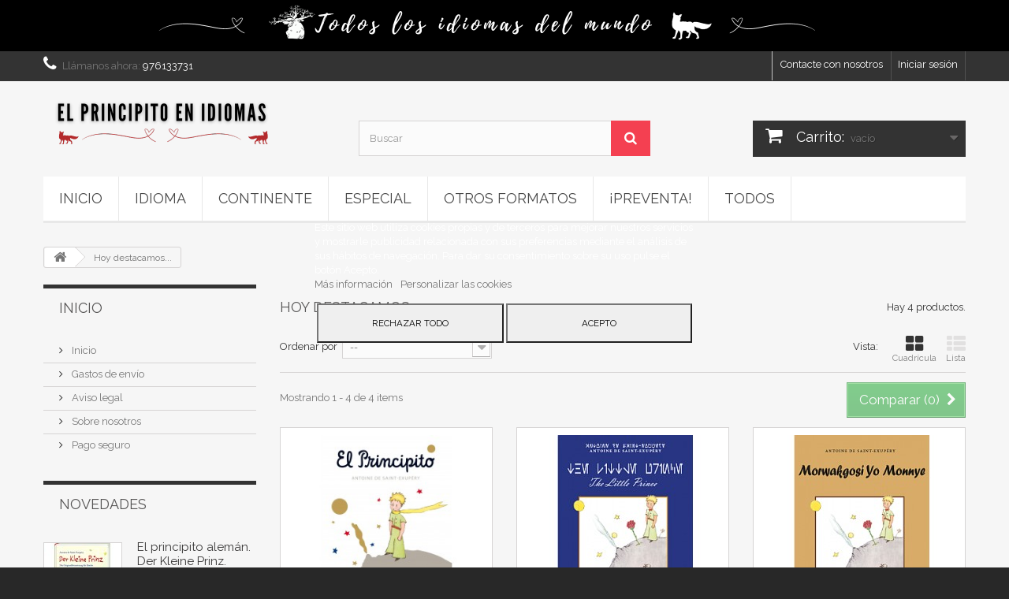

--- FILE ---
content_type: text/html; charset=utf-8
request_url: https://principitoenidiomas.com/144-hoy-destacamos
body_size: 17340
content:
<!DOCTYPE HTML>
<!--[if lt IE 7]> <html class="no-js lt-ie9 lt-ie8 lt-ie7" lang="es-es"><![endif]-->
<!--[if IE 7]><html class="no-js lt-ie9 lt-ie8 ie7" lang="es-es"><![endif]-->
<!--[if IE 8]><html class="no-js lt-ie9 ie8" lang="es-es"><![endif]-->
<!--[if gt IE 8]> <html class="no-js ie9" lang="es-es"><![endif]-->
<html lang="es-es">
	<head>
		<meta charset="utf-8" />
		<title>Hoy destacamos... - El Principito en idiomas</title>
						<meta name="generator" content="PrestaShop" />
		<meta name="robots" content="index,follow" />
		<meta name="viewport" content="width=device-width, minimum-scale=0.25, maximum-scale=1.6, initial-scale=1.0" />
		<meta name="apple-mobile-web-app-capable" content="yes" />
		<link rel="icon" type="image/vnd.microsoft.icon" href="/img/favicon.ico?1757937873" />
		<link rel="shortcut icon" type="image/x-icon" href="/img/favicon.ico?1757937873" />
									<link rel="stylesheet" href="https://principitoenidiomas.com/themes/default-bootstrap/cache/v_144_1c9c91951b5971b6fe3dbd92f95cfa5a_all.css" type="text/css" media="all" />
<!-- AM Design Google Fonts 1.2.8 -->

<link href="https://fonts.googleapis.com/css2?family=Raleway&display=swap" rel="stylesheet">

<style type="text/css">
    *:not([class^='icon-']):not([class*=' icon-']):not([class*='hidden-']):not([class*='-icon']) {
        font-family: 'Raleway' !important;
        font-weight: normal !important;
    }
</style>

<!-- /AM Design Google Fonts -->

		<link rel="stylesheet" href="https://fonts.googleapis.com/css?family=Open+Sans:300,600&amp;subset=latin,latin-ext" type="text/css" media="all" />
		<!--[if IE 8]>
		<script src="https://oss.maxcdn.com/libs/html5shiv/3.7.0/html5shiv.js"></script>
		<script src="https://oss.maxcdn.com/libs/respond.js/1.3.0/respond.min.js"></script>
		<![endif]-->
	</head>
	<body id="category" class="category category-144 category-hoy-destacamos show-left-column hide-right-column lang_es">
					<div id="page">
			<div class="header-container">
				<header id="header">
																<div class="banner">
							<div class="container">
								<div class="row">
									<a href="http://www.principitoenidiomas.com/" title="">
	<img class="img-responsive" src="https://principitoenidiomas.com/modules/blockbanner/img/5359e783b15b0e45fdf77780a6cdb407.png" alt="" title="" width="1170" height="65" />
</a>

								</div>
							</div>
						</div>
																					<div class="nav">
							<div class="container">
								<div class="row">
									<nav><!-- Block user information module NAV  -->
<div class="header_user_info">
			<a class="login" href="https://principitoenidiomas.com/mi-cuenta" rel="nofollow" title="Entrar a tu cuenta de cliente">
			Iniciar sesión
		</a>
	</div>
<!-- /Block usmodule NAV -->
<!-- Block languages module -->
<!-- /Block languages module -->
<div id="contact-link" >
	<a href="https://principitoenidiomas.com/contacta-con-nosotros" title="Contacte con nosotros">Contacte con nosotros</a>
</div>
	<span class="shop-phone">
		<i class="icon-phone"></i>Llámanos ahora: <strong>976133731</strong>
	</span>
</nav>
								</div>
							</div>
						</div>
										<div>
						<div class="container">
							<div class="row">
								<div id="header_logo">
									<a href="https://principitoenidiomas.com/" title="El Principito en idiomas">
										<img class="logo img-responsive" src="https://principitoenidiomas.com/img/oletuslibrosgmailcom-logo-1700997263.jpg" alt="El Principito en idiomas" width="300" height="65"/>
									</a>
								</div>
								<!-- Block search module TOP -->
<div id="search_block_top" class="col-sm-4 clearfix">
	<form id="searchbox" method="get" action="//principitoenidiomas.com/buscar" >
		<input type="hidden" name="controller" value="search" />
		<input type="hidden" name="orderby" value="position" />
		<input type="hidden" name="orderway" value="desc" />
		<input class="search_query form-control" type="text" id="search_query_top" name="search_query" placeholder="Buscar" value="" />
		<button type="submit" name="submit_search" class="btn btn-default button-search">
			<span>Buscar</span>
		</button>
	</form>
</div>
<!-- /Block search module TOP --><!-- MODULE Block cart -->
<div class="col-sm-4 clearfix">
	<div class="shopping_cart">
		<a href="https://principitoenidiomas.com/carrito" title="Ver mi carrito de compra" rel="nofollow">
			<b>Carrito:</b>
			<span class="ajax_cart_quantity unvisible">0</span>
			<span class="ajax_cart_product_txt unvisible">producto</span>
			<span class="ajax_cart_product_txt_s unvisible">Productos</span>
			<span class="ajax_cart_total unvisible">
							</span>
			<span class="ajax_cart_no_product">vacío</span>
					</a>
					<div class="cart_block block exclusive">
				<div class="block_content">
					<!-- block list of products -->
					<div class="cart_block_list">
												<p class="cart_block_no_products">
							Ningún producto
						</p>
																		<div class="cart-prices">
							<div class="cart-prices-line first-line">
								<span class="price cart_block_shipping_cost ajax_cart_shipping_cost unvisible">
																			 To be determined																	</span>
								<span class="unvisible">
									Transporte
								</span>
							</div>
																					<div class="cart-prices-line last-line">
								<span class="price cart_block_total ajax_block_cart_total">0,00 €</span>
								<span>Total</span>
							</div>
													</div>
						<p class="cart-buttons">
							<a id="button_order_cart" class="btn btn-default button button-small" href="https://principitoenidiomas.com/carrito" title="Confirmar" rel="nofollow">
								<span>
									Confirmar<i class="icon-chevron-right right"></i>
								</span>
							</a>
						</p>
					</div>
				</div>
			</div><!-- .cart_block -->
			</div>
</div>

	<div id="layer_cart">
		<div class="clearfix">
			<div class="layer_cart_product col-xs-12 col-md-6">
				<span class="cross" title="Cerrar ventana"></span>
				<span class="title">
					<i class="icon-check"></i>Los productos han sido añadidos correctamente a su cuenta
				</span>
				<div class="product-image-container layer_cart_img">
				</div>
				<div class="layer_cart_product_info">
					<span id="layer_cart_product_title" class="product-name"></span>
					<span id="layer_cart_product_attributes"></span>
					<div>
						<strong class="dark">Cantidad</strong>
						<span id="layer_cart_product_quantity"></span>
					</div>
					<div>
						<strong class="dark">Total</strong>
						<span id="layer_cart_product_price"></span>
					</div>
				</div>
			</div>
			<div class="layer_cart_cart col-xs-12 col-md-6">
				<span class="title">
					<!-- Plural Case [both cases are needed because page may be updated in Javascript] -->
					<span class="ajax_cart_product_txt_s  unvisible">
						Hay <span class="ajax_cart_quantity">0</span> productos en su cesta
					</span>
					<!-- Singular Case [both cases are needed because page may be updated in Javascript] -->
					<span class="ajax_cart_product_txt ">
						Hay 1 producto en su cesta
					</span>
				</span>
				<div class="layer_cart_row">
					<strong class="dark">
						total productos
											</strong>
					<span class="ajax_block_products_total">
											</span>
				</div>

								<div class="layer_cart_row">
					<strong class="dark unvisible">
						Total compra&nbsp;					</strong>
					<span class="ajax_cart_shipping_cost unvisible">
													 To be determined											</span>
				</div>
								<div class="layer_cart_row">
					<strong class="dark">
						Total
											</strong>
					<span class="ajax_block_cart_total">
											</span>
				</div>
				<div class="button-container">
					<span class="continue btn btn-default button exclusive-medium" title="Continuar comprando">
						<span>
							<i class="icon-chevron-left left"></i>Continuar comprando
						</span>
					</span>
					<a class="btn btn-default button button-medium"	href="https://principitoenidiomas.com/carrito" title="Pago" rel="nofollow">
						<span>
							Pago<i class="icon-chevron-right right"></i>
						</span>
					</a>
				</div>
			</div>
		</div>
		<div class="crossseling"></div>
	</div> <!-- #layer_cart -->
	<div class="layer_cart_overlay"></div>

<!-- /MODULE Block cart -->
	<!-- Menu -->
	<div id="block_top_menu" class="sf-contener clearfix col-lg-12">
		<div class="cat-title">Menu</div>
		<ul class="sf-menu clearfix menu-content">
			<li><a href="https://principitoenidiomas.com/" title="Inicio">Inicio</a></li>
<li><a href="https://principitoenidiomas.com/15-idioma" title="Idioma">Idioma</a><ul><li><a href="https://principitoenidiomas.com/115-afriikaans" title="Afriikaans">Afriikaans</a></li><li><a href="https://principitoenidiomas.com/272-afroyungueno" title="Afroyungueño">Afroyungueño</a></li><li><a href="https://principitoenidiomas.com/47-albanes" title="Albanés">Albanés</a></li><li><a href="https://principitoenidiomas.com/268-aljamia" title="Aljamía">Aljamía</a></li><li><a href="https://principitoenidiomas.com/28-aleman" title="Alemán">Alemán</a></li><li><a href="https://principitoenidiomas.com/122-aleman-antiguo" title="Alemán antiguo">Alemán antiguo</a></li><li><a href="https://principitoenidiomas.com/194-aleman-sajon-superior" title="Alemán sajón superior">Alemán sajón superior</a></li><li><a href="https://principitoenidiomas.com/199-alto-sorbio" title="Alto Sorbio">Alto Sorbio</a></li><li><a href="https://principitoenidiomas.com/107-althochdeutsch" title="Althochdeutsch">Althochdeutsch</a></li><li><a href="https://principitoenidiomas.com/166-andalu" title="Andalú">Andalú</a></li><li><a href="https://principitoenidiomas.com/116-anglosajon" title="Anglosajón">Anglosajón</a></li><li><a href="https://principitoenidiomas.com/212-anpenzan" title="Anpenzan">Anpenzan</a></li><li><a href="https://principitoenidiomas.com/114-arabe" title="Árabe">Árabe</a></li><li><a href="https://principitoenidiomas.com/108-arabe-argelino" title="Árabe argelino">Árabe argelino</a></li><li><a href="https://principitoenidiomas.com/193-arabe-iraqui" title="Árabe iraquí">Árabe iraquí</a></li><li><a href="https://principitoenidiomas.com/265-arabe-marroqui" title="Árabe marroquí">Árabe marroquí</a></li><li><a href="https://principitoenidiomas.com/21-aragones" title="Aragonés">Aragonés</a></li><li><a href="https://principitoenidiomas.com/195-arameo" title="Arameo">Arameo</a></li><li><a href="https://principitoenidiomas.com/209-arameo-siriaco" title="Arameo siríaco">Arameo siríaco</a></li><li><a href="https://principitoenidiomas.com/48-armenio" title="Armenio">Armenio</a></li><li><a href="https://principitoenidiomas.com/196-arrumano" title="Arrumano">Arrumano</a></li><li><a href="https://principitoenidiomas.com/160-aurebesh-star-wars" title="Aurebesh (Star Wars)">Aurebesh (Star Wars)</a></li><li><a href="https://principitoenidiomas.com/238-azerbayano" title="Azerbayano">Azerbayano</a></li><li><a href="https://principitoenidiomas.com/237-azeri" title="Azerí">Azerí</a></li><li><a href="https://principitoenidiomas.com/240-bable-asturias" title="Bable (Asturias)">Bable (Asturias)</a></li><li><a href="https://principitoenidiomas.com/60-badisch" title="Badisch">Badisch</a></li><li><a href="https://principitoenidiomas.com/157-bergamasco" title="Bergamasco">Bergamasco</a></li><li><a href="https://principitoenidiomas.com/236-bieloruso" title="Bieloruso">Bieloruso</a></li><li><a href="https://principitoenidiomas.com/217-bengali" title="Bengalí">Bengalí</a></li><li><a href="https://principitoenidiomas.com/276-binario-frances" title="Binario-Francés">Binario-Francés</a></li><li><a href="https://principitoenidiomas.com/245-braille" title="Braïlle">Braïlle</a></li><li><a href="https://principitoenidiomas.com/32-breton" title="Bretón">Bretón</a></li><li><a href="https://principitoenidiomas.com/55-boarisch" title="Boarisch">Boarisch</a></li><li><a href="https://principitoenidiomas.com/94-bolones" title="Boloñés">Boloñés</a></li><li><a href="https://principitoenidiomas.com/126-bourguignon" title="Bourguignon">Bourguignon</a></li><li><a href="https://principitoenidiomas.com/218-brasil" title="Brasil">Brasil</a></li><li><a href="https://principitoenidiomas.com/167-bresciano" title="Bresciano">Bresciano</a></li><li><a href="https://principitoenidiomas.com/219-bribri-costa-rica" title="Bribri (Costa Rica)">Bribri (Costa Rica)</a></li><li><a href="https://principitoenidiomas.com/35-bulgaro-cirilico" title="Búlgaro-cirílico">Búlgaro-cirílico</a></li><li><a href="https://principitoenidiomas.com/270-cabilio-bereber-argelia" title="Cabilio (Bereber, Argelia)">Cabilio (Bereber, Argelia)</a></li><li><a href="https://principitoenidiomas.com/110-caboverdiano" title="Caboverdiano">Caboverdiano</a></li><li><a href="https://principitoenidiomas.com/200-camboyano" title="Camboyano">Camboyano</a></li><li><a href="https://principitoenidiomas.com/263-cantabro" title="Cántabro">Cántabro</a></li><li><a href="https://principitoenidiomas.com/224-carelio" title="Carelio">Carelio</a></li><li><a href="https://principitoenidiomas.com/18-catalan" title="Catalán">Catalán</a></li><li><a href="https://principitoenidiomas.com/95-checo" title="Checo">Checo</a></li><li><a href="https://principitoenidiomas.com/281-cheli" title="Cheli">Cheli</a></li><li><a href="https://principitoenidiomas.com/19-chino" title="Chino">Chino</a></li><li><a href="https://principitoenidiomas.com/254-churro" title="Churro">Churro</a></li><li><a href="https://principitoenidiomas.com/117-ch-ti-picardo" title="Ch Ti/ Picardo">Ch Ti/ Picardo</a></li><li><a href="https://principitoenidiomas.com/227-cingales" title="cingalés">cingalés</a></li><li><a href="https://principitoenidiomas.com/250-colombe-sainte-colombinois-francia" title="Colombe (Sainte-Colombinois) Francia">Colombe (Sainte-Colombinois) Francia</a></li><li><a href="https://principitoenidiomas.com/22-coreano" title="Coreano">Coreano</a></li><li><a href="https://principitoenidiomas.com/105-cornico" title="Córnico">Córnico</a></li><li><a href="https://principitoenidiomas.com/97-criollo-mauritius" title="Criollo Mauritius">Criollo Mauritius</a></li><li><a href="https://principitoenidiomas.com/96-criollo-reuniones" title="Criollo reunionés">Criollo reunionés</a></li><li><a href="https://principitoenidiomas.com/136-criollo-senegales" title="Criollo senegalés">Criollo senegalés</a></li><li><a href="https://principitoenidiomas.com/103-guarani" title="Guaraní">Guaraní</a></li><li><a href="https://principitoenidiomas.com/83-croata" title="Croata">Croata</a></li><li><a href="https://principitoenidiomas.com/142-dalecarliano" title="Dalecarliano">Dalecarliano</a></li><li><a href="https://principitoenidiomas.com/29-danes" title="Danés">Danés</a></li><li><a href="https://principitoenidiomas.com/124-dolnoserbski" title="Dolnoserbski">Dolnoserbski</a></li><li><a href="https://principitoenidiomas.com/171-egipcio-jeroglifico" title="Egipcio jeroglifico">Egipcio jeroglifico</a></li><li><a href="https://principitoenidiomas.com/228-emiratos-arabes" title="Emiratos Árabes">Emiratos Árabes</a></li><li><a href="https://principitoenidiomas.com/197-emiratos-arabe-ingles" title="Emiratos árabe inglés">Emiratos árabe inglés</a></li><li><a href="https://principitoenidiomas.com/133-eslovaco" title="Eslovaco">Eslovaco</a></li><li><a href="https://principitoenidiomas.com/17-espanol" title="Español">Español</a></li><li><a href="https://principitoenidiomas.com/86-especular" title="Especular">Especular</a></li><li><a href="https://principitoenidiomas.com/123-esperanto" title="Esperanto">Esperanto</a></li><li><a href="https://principitoenidiomas.com/255-esloveno" title="Esloveno">Esloveno</a></li><li><a href="https://principitoenidiomas.com/41-estonio" title="Estonio">Estonio</a></li><li><a href="https://principitoenidiomas.com/230-erzya" title="Erzya">Erzya</a></li><li><a href="https://principitoenidiomas.com/243-extremeno" title="Extremeño">Extremeño</a></li><li><a href="https://principitoenidiomas.com/204-euskera" title="Euskera">Euskera</a></li><li><a href="https://principitoenidiomas.com/49-fines" title="Finés">Finés</a></li><li><a href="https://principitoenidiomas.com/191-fraktur" title="Fraktur">Fraktur</a></li><li><a href="https://principitoenidiomas.com/87-frances" title="Francés">Francés</a></li><li><a href="https://principitoenidiomas.com/90-francoprovencal" title="Francoprovençal">Francoprovençal</a></li><li><a href="https://principitoenidiomas.com/135-frankisch" title="Frankisch">Frankisch</a></li><li><a href="https://principitoenidiomas.com/189-fraktur" title="Fraktur">Fraktur</a></li><li><a href="https://principitoenidiomas.com/211-frentano" title="Frentano">Frentano</a></li><li><a href="https://principitoenidiomas.com/129-frisio-de-sylt-isla-de-sylt" title="Frisio de Sylt (Isla de Sylt)">Frisio de Sylt (Isla de Sylt)</a></li><li><a href="https://principitoenidiomas.com/106-frison" title="Frisón">Frisón</a></li><li><a href="https://principitoenidiomas.com/188-frison-oriental" title="Frisón oriental">Frisón oriental</a></li><li><a href="https://principitoenidiomas.com/242-gaceria-cantalejo-segovia" title="Gacería (Cantalejo, Segovia)">Gacería (Cantalejo, Segovia)</a></li><li><a href="https://principitoenidiomas.com/33-gaelico" title="Gaélico">Gaélico</a></li><li><a href="https://principitoenidiomas.com/190-gaelico-escoces" title="Gaélico escocés">Gaélico escocés</a></li><li><a href="https://principitoenidiomas.com/138-gales" title="Galés">Galés</a></li><li><a href="https://principitoenidiomas.com/216-gallego" title="Gallego">Gallego</a></li><li><a href="https://principitoenidiomas.com/25-gallures" title="Gallurés">Gallurés</a></li><li><a href="https://principitoenidiomas.com/50-georgiano" title="Georgiano">Georgiano</a></li><li><a href="https://principitoenidiomas.com/99-genoves" title="Genovés">Genovés</a></li><li><a href="https://principitoenidiomas.com/244-esloveno" title="Esloveno">Esloveno</a></li><li><a href="https://principitoenidiomas.com/262-fakafutuna" title="Fakafutuna">Fakafutuna</a></li><li><a href="https://principitoenidiomas.com/267-friulano-italia" title="Friulano (Italia)">Friulano (Italia)</a></li><li><a href="https://principitoenidiomas.com/207-griego-clasico" title="Griego clásico">Griego clásico</a></li><li><a href="https://principitoenidiomas.com/51-griego-moderno" title="Griego Moderno">Griego Moderno</a></li><li><a href="https://principitoenidiomas.com/259-grunneger-toal" title="Grunneger toal">Grunneger toal</a></li><li><a href="https://principitoenidiomas.com/183-guena" title="Guénâ">Guénâ</a></li><li><a href="https://principitoenidiomas.com/251-haketia-sefardies-melilla-y-ceuta" title="Haketía (sefardíes, Melilla y Ceuta)">Haketía (sefardíes, Melilla y Ceuta)</a></li><li><a href="https://principitoenidiomas.com/119-hawaiano" title="Hawaiano">Hawaiano</a></li><li><a href="https://principitoenidiomas.com/161-hawaii-pidgin" title="Hawai‘i Pidgin">Hawai‘i Pidgin</a></li><li><a href="https://principitoenidiomas.com/63-hebreo" title="Hebreo">Hebreo</a></li><li><a href="https://principitoenidiomas.com/198-hebreo-frances" title="Hebreo Francés">Hebreo Francés</a></li><li><a href="https://principitoenidiomas.com/57-hessisch" title="Hessisch">Hessisch</a></li><li><a href="https://principitoenidiomas.com/177-hindi" title="Hindi">Hindi</a></li><li><a href="https://principitoenidiomas.com/31-holandes" title="Holandés">Holandés</a></li><li><a href="https://principitoenidiomas.com/34-hungaro" title="Húngaro">Húngaro</a></li><li><a href="https://principitoenidiomas.com/131-hunsrik-brasil" title="Hunsrik (Brasil)">Hunsrik (Brasil)</a></li><li><a href="https://principitoenidiomas.com/42-ingles" title="Inglés">Inglés</a></li><li><a href="https://principitoenidiomas.com/100-ingles-antiguo" title="Inglés antiguo">Inglés antiguo</a></li><li><a href="https://principitoenidiomas.com/159-islandes" title="Islandés">Islandés</a></li><li><a href="https://principitoenidiomas.com/64-italiano" title="Italiano">Italiano</a></li><li><a href="https://principitoenidiomas.com/20-japones" title="Japonés">Japonés</a></li><li><a href="https://principitoenidiomas.com/180-kambaata" title="Kambaata">Kambaata</a></li><li><a href="https://principitoenidiomas.com/226-kannada-india" title="Kannada (india)">Kannada (india)</a></li><li><a href="https://principitoenidiomas.com/231-karachay-balkar" title="Karachay Balkar">Karachay Balkar</a></li><li><a href="https://principitoenidiomas.com/54-karntnarisch" title="Karntnarisch">Karntnarisch</a></li><li><a href="https://principitoenidiomas.com/235-kazajo" title="Kazajo">Kazajo</a></li><li><a href="https://principitoenidiomas.com/169-kinyarwanda" title="Kinyarwanda">Kinyarwanda</a></li><li><a href="https://principitoenidiomas.com/253-klingon-star-trek" title="Klingon (Star trek)">Klingon (Star trek)</a></li><li><a href="https://principitoenidiomas.com/257-kleinwalsertaler-mundart" title="Kleinwalsertaler Mundart">Kleinwalsertaler Mundart</a></li><li><a href="https://principitoenidiomas.com/152-koalib-sudan" title="Koalib (Sudan)">Koalib (Sudan)</a></li><li><a href="https://principitoenidiomas.com/229-komi" title="Komi">Komi</a></li><li><a href="https://principitoenidiomas.com/192-kumanie" title="Kumanie">Kumanie</a></li><li><a href="https://principitoenidiomas.com/205-kurdo" title="Kurdo">Kurdo</a></li><li><a href="https://principitoenidiomas.com/174-ladin" title="Ladin">Ladin</a></li><li><a href="https://principitoenidiomas.com/67-ladino-" title="Ladino ">Ladino </a></li><li><a href="https://principitoenidiomas.com/286-lao-laosiano" title="Lao laosiano">Lao laosiano</a></li><li><a href="https://principitoenidiomas.com/182-latgalian" title="Latgalian">Latgalian</a></li><li><a href="https://principitoenidiomas.com/23-latin" title="Latín">Latín</a></li><li><a href="https://principitoenidiomas.com/91-lemosin" title="Lemosín">Lemosín</a></li><li><a href="https://principitoenidiomas.com/278-laosianolao" title="Laosiano/Lao">Laosiano/Lao</a></li><li><a href="https://principitoenidiomas.com/52-leton" title="Letón">Letón</a></li><li><a href="https://principitoenidiomas.com/36-lituano" title="Lituano">Lituano</a></li><li><a href="https://principitoenidiomas.com/56-luxemburgues" title="Luxemburgues">Luxemburgues</a></li><li><a href="https://principitoenidiomas.com/279-macedonio" title="Macedonio">Macedonio</a></li><li><a href="https://principitoenidiomas.com/178-malayalam" title="Malayalam">Malayalam</a></li><li><a href="https://principitoenidiomas.com/225-mallorqui" title="Mallorquí">Mallorquí</a></li><li><a href="https://principitoenidiomas.com/284-manchego" title="Manchego">Manchego</a></li><li><a href="https://principitoenidiomas.com/247-mansi-siberia" title="Mansi (Siberia)">Mansi (Siberia)</a></li><li><a href="https://principitoenidiomas.com/147-mantovano" title="Mantovano">Mantovano</a></li><li><a href="https://principitoenidiomas.com/208-marathi" title="Marathí">Marathí</a></li><li><a href="https://principitoenidiomas.com/93-maya-kaqchikel" title="Maya kaqchikel">Maya kaqchikel</a></li><li><a href="https://principitoenidiomas.com/92-maya-de-yucatan" title="Maya de Yucatán">Maya de Yucatán</a></li><li><a href="https://principitoenidiomas.com/101-milanes" title="Milanés">Milanés</a></li><li><a href="https://principitoenidiomas.com/102-mirandes" title="Mirandés">Mirandés</a></li><li><a href="https://principitoenidiomas.com/150-modenes" title="Modenés">Modenés</a></li><li><a href="https://principitoenidiomas.com/258-moksha" title="Moksha">Moksha</a></li><li><a href="https://principitoenidiomas.com/153-molisano" title="Molisano">Molisano</a></li><li><a href="https://principitoenidiomas.com/163-morse" title="Morse">Morse</a></li><li><a href="https://principitoenidiomas.com/221-mozarabe" title="Mozárabe">Mozárabe</a></li><li><a href="https://principitoenidiomas.com/220-mozarabe" title="Mozárabe">Mozárabe</a></li><li><a href="https://principitoenidiomas.com/256-murciano-murcia" title="Murciano (Murcia)">Murciano (Murcia)</a></li><li><a href="https://principitoenidiomas.com/53-napolitano" title="Napolitano">Napolitano</a></li><li><a href="https://principitoenidiomas.com/125-nepali" title="Nepalí">Nepalí</a></li><li><a href="https://principitoenidiomas.com/70-nicard-" title="Niçard ">Niçard </a></li><li><a href="https://principitoenidiomas.com/260-nynorn" title="Nynorn">Nynorn</a></li><li><a href="https://principitoenidiomas.com/210-normando" title="Normando">Normando</a></li><li><a href="https://principitoenidiomas.com/37-noruego" title="Noruego">Noruego</a></li><li><a href="https://principitoenidiomas.com/143-oberosterreichisch" title="Oberösterreichisch">Oberösterreichisch</a></li><li><a href="https://principitoenidiomas.com/69-occitano" title="Occitano">Occitano</a></li><li><a href="https://principitoenidiomas.com/233-ogimaans-ojibwe" title="Ogimaans Ojibwe">Ogimaans Ojibwe</a></li><li><a href="https://principitoenidiomas.com/187-oostfreeskelatt-platt" title="Oostfreeskelatt Platt">Oostfreeskelatt Platt</a></li><li><a href="https://principitoenidiomas.com/58-palzisch" title="Pälzisch">Pälzisch</a></li><li><a href="https://principitoenidiomas.com/104-parmigiano" title="Parmigiano">Parmigiano</a></li><li><a href="https://principitoenidiomas.com/140-pasthu" title="Pasthu">Pasthu</a></li><li><a href="https://principitoenidiomas.com/261-patois-de-chermignon" title="Patois de Chermignon">Patois de Chermignon</a></li><li><a href="https://principitoenidiomas.com/44-persa-farsi" title="Persa-Farsi">Persa-Farsi</a></li><li><a href="https://principitoenidiomas.com/127-picardo-borain" title="Picardo Borain">Picardo Borain</a></li><li><a href="https://principitoenidiomas.com/59-plattduutsch" title="Plattdüütsch">Plattdüütsch</a></li><li><a href="https://principitoenidiomas.com/38-polaco" title="Polaco">Polaco</a></li><li><a href="https://principitoenidiomas.com/145-provenzal" title="Provenzal">Provenzal</a></li><li><a href="https://principitoenidiomas.com/113-portugues" title="Portugués">Portugués</a></li><li><a href="https://principitoenidiomas.com/241-quechua" title="Quechua">Quechua</a></li><li><a href="https://principitoenidiomas.com/239-rebollal-salamanca" title="Rebollal (Salamanca)">Rebollal (Salamanca)</a></li><li><a href="https://principitoenidiomas.com/273-romanche" title="Romanche">Romanche</a></li><li><a href="https://principitoenidiomas.com/109-romani" title="Romaní">Romaní</a></li><li><a href="https://principitoenidiomas.com/111-rumano" title="Rumano">Rumano</a></li><li><a href="https://principitoenidiomas.com/40-ruso" title="Ruso">Ruso</a></li><li><a href="https://principitoenidiomas.com/168-saami-inari" title="Saami Inari">Saami Inari</a></li><li><a href="https://principitoenidiomas.com/112-saami-norte" title="Saami- Norte">Saami- Norte</a></li><li><a href="https://principitoenidiomas.com/84-saami-skolt" title="Saami-Skolt">Saami-Skolt</a></li><li><a href="https://principitoenidiomas.com/275-saarlaendisch-aleman" title="Saarländisch (alemán)">Saarländisch (alemán)</a></li><li><a href="https://principitoenidiomas.com/149-saboyano" title="Saboyano">Saboyano</a></li><li><a href="https://principitoenidiomas.com/151-salentino" title="Salentino">Salentino</a></li><li><a href="https://principitoenidiomas.com/173-sango" title="Sango">Sango</a></li><li><a href="https://principitoenidiomas.com/164-sanscrito" title="Sánscrito">Sánscrito</a></li><li><a href="https://principitoenidiomas.com/61-schwabisch" title="Schwäbisch">Schwäbisch</a></li><li><a href="https://principitoenidiomas.com/170-scots" title="Scots">Scots</a></li><li><a href="https://principitoenidiomas.com/132-sefardijudeo-espanolladino" title="Sefardí/Judeo Español/Ladino">Sefardí/Judeo Español/Ladino</a></li><li><a href="https://principitoenidiomas.com/80-serbio-cirilico" title="Serbio cirílico">Serbio cirílico</a></li><li><a href="https://principitoenidiomas.com/81-serbio-romanizado" title="Serbio romanizado">Serbio romanizado</a></li><li><a href="https://principitoenidiomas.com/43-tahitiano" title="Tahitiano">Tahitiano</a></li><li><a href="https://principitoenidiomas.com/162-setswaneng" title="Setswaneng">Setswaneng</a></li><li><a href="https://principitoenidiomas.com/154-siciliano" title="Siciliano">Siciliano</a></li><li><a href="https://principitoenidiomas.com/248-siphuthi-bantu" title="siPhuthi (Bantú)">siPhuthi (Bantú)</a></li><li><a href="https://principitoenidiomas.com/139-soninke" title="Soninke">Soninke</a></li><li><a href="https://principitoenidiomas.com/165-spanglish-" title="Spanglish ">Spanglish </a></li><li><a href="https://principitoenidiomas.com/234-suajili" title="Suajili">Suajili</a></li><li><a href="https://principitoenidiomas.com/68-sueco" title="Sueco">Sueco</a></li><li><a href="https://principitoenidiomas.com/246-tagalo" title="Tagalo">Tagalo</a></li><li><a href="https://principitoenidiomas.com/252-tailandes" title="Tailandés">Tailandés</a></li><li><a href="https://principitoenidiomas.com/181-tamil" title="Tamil">Tamil</a></li><li><a href="https://principitoenidiomas.com/277-telegu" title="Telegu">Telegu</a></li><li><a href="https://principitoenidiomas.com/186-tendasque" title="Tendasque">Tendasque</a></li><li><a href="https://principitoenidiomas.com/85-texto-predictivo" title="Texto predictivo">Texto predictivo</a></li><li><a href="https://principitoenidiomas.com/30-tiroles-del-norte" title="Tirolés del Norte">Tirolés del Norte</a></li><li><a href="https://principitoenidiomas.com/26-tiroles-del-sur" title="Tirolés del Sur">Tirolés del Sur</a></li><li><a href="https://principitoenidiomas.com/185-tongano" title="Tongano">Tongano</a></li><li><a href="https://principitoenidiomas.com/66-turco" title="Turco">Turco</a></li><li><a href="https://principitoenidiomas.com/249-shaetlan-escocia" title="Shaetlan (Escocia)">Shaetlan (Escocia)</a></li><li><a href="https://principitoenidiomas.com/222-suizo" title="Suizo">Suizo</a></li><li><a href="https://principitoenidiomas.com/79-ucraniano" title="Ucraniano">Ucraniano</a></li><li><a href="https://principitoenidiomas.com/232-udmurto" title="Udmurto">Udmurto</a></li><li><a href="https://principitoenidiomas.com/39-urdu" title="Urdú">Urdú</a></li><li><a href="https://principitoenidiomas.com/156-uropi" title="Uropi">Uropi</a></li><li><a href="https://principitoenidiomas.com/148-val-di-cornia" title="Val di cornia">Val di cornia</a></li><li><a href="https://principitoenidiomas.com/215-valenciano" title="Valenciano">Valenciano</a></li><li><a href="https://principitoenidiomas.com/223-valon" title="valón">valón</a></li><li><a href="https://principitoenidiomas.com/176-varsheva-idish" title="Varsheva idish">Varsheva idish</a></li><li><a href="https://principitoenidiomas.com/27-veneto" title="Véneto">Véneto</a></li><li><a href="https://principitoenidiomas.com/206-vietnamita" title="Vietnamita">Vietnamita</a></li><li><a href="https://principitoenidiomas.com/283-voro-estonia" title="Voro (Estonia)">Voro (Estonia)</a></li><li><a href="https://principitoenidiomas.com/280-wallasiano" title="Wallasiano">Wallasiano</a></li><li><a href="https://principitoenidiomas.com/89-wallon" title="Wallón">Wallón</a></li><li><a href="https://principitoenidiomas.com/175-welche" title="Welche">Welche</a></li><li><a href="https://principitoenidiomas.com/172-wienerisch" title="Wienerisch">Wienerisch</a></li><li><a href="https://principitoenidiomas.com/179-wolof" title="Wolof">Wolof</a></li><li><a href="https://principitoenidiomas.com/65-yiddish" title="Yiddish">Yiddish</a></li><li><a href="https://principitoenidiomas.com/282-yorkshire" title="Yorkshire">Yorkshire</a></li><li><a href="https://principitoenidiomas.com/137-zazaqui-turquia" title="Zazaqui (Turquía)">Zazaqui (Turquía)</a></li><li><a href="https://principitoenidiomas.com/88-zulu" title="Zulú">Zulú</a></li><li><a href="https://principitoenidiomas.com/287-senabres-" title="Senabrés ">Senabrés </a></li><li><a href="https://principitoenidiomas.com/288-patues-de-la-vall-de-benas" title="Patués de la Vall de Benás">Patués de la Vall de Benás</a></li><li><a href="https://principitoenidiomas.com/289-alistanu-asturleones" title="Alistanu (Asturleonés)">Alistanu (Asturleonés)</a></li></ul></li><li><a href="https://principitoenidiomas.com/71-continente" title="Continente">Continente</a><ul><li><a href="https://principitoenidiomas.com/75-africa" title="África">África</a></li><li><a href="https://principitoenidiomas.com/74-america" title="América">América</a></li><li><a href="https://principitoenidiomas.com/73-asia" title="Asia">Asia</a><ul><li><a href="https://principitoenidiomas.com/271-telegu" title="Telegu">Telegu</a></li><li><a href="https://principitoenidiomas.com/274-laosianolao" title="Laosiano/Lao">Laosiano/Lao</a></li><li><a href="https://principitoenidiomas.com/285-telegu" title="Telegu">Telegu</a></li></ul></li><li><a href="https://principitoenidiomas.com/72-europa" title="Europa">Europa</a><ul><li><a href="https://principitoenidiomas.com/269-macedonio" title="Macedonio">Macedonio</a></li></ul></li><li><a href="https://principitoenidiomas.com/76-oceania" title="Oceanía">Oceanía</a></li></ul></li><li><a href="https://principitoenidiomas.com/201-especial" title="ESPECIAL">ESPECIAL</a></li><li><a href="https://principitoenidiomas.com/12-otros-formatos" title="Otros formatos">Otros formatos</a><ul><li><a href="https://principitoenidiomas.com/13-audiolibro" title="Audiolibro">Audiolibro</a></li><li><a href="https://principitoenidiomas.com/14-adaptaciones" title="Adaptaciones">Adaptaciones</a></li><li><a href="https://principitoenidiomas.com/16-ediciones-bilingues" title="Ediciones bilingües">Ediciones bilingües</a></li><li><a href="https://principitoenidiomas.com/24-otros" title="Otros">Otros</a></li><li><a href="https://principitoenidiomas.com/130-comic" title="Cómic">Cómic</a></li></ul></li><li><a href="https://principitoenidiomas.com/155-preventa" title="¡PREVENTA!">¡PREVENTA!</a></li><li><a href="https://principitoenidiomas.com/78-todos" title="Todos">Todos</a></li>
					</ul>
	</div>
	<!--/ Menu -->

							</div>
						</div>
					</div>
				</header>
			</div>
			<div class="columns-container">
				<div id="columns" class="container">
											
<!-- Breadcrumb -->
<div class="breadcrumb clearfix">
	<a class="home" href="https://principitoenidiomas.com/" title="Volver a Inicio"><i class="icon-home"></i></a>
			<span class="navigation-pipe">&gt;</span>
					Hoy destacamos...
			</div>
<!-- /Breadcrumb -->

										<div id="slider_row" class="row">
																	</div>
					<div class="row">
												<div id="left_column" class="column col-xs-12 col-sm-3">	<!-- Block CMS module -->
			<section id="informations_block_left_4" class="block informations_block_left">
			<p class="title_block">
				<a href="https://principitoenidiomas.com/content/category/1-home">
					Inicio				</a>
			</p>
			<div class="block_content list-block">
				<ul>
																		<li class="bullet">
								<a href="https://principitoenidiomas.com/content/category/1-home" title="Inicio">
									Inicio
								</a>
							</li>
																													<li>
								<a href="https://principitoenidiomas.com/content/1-Entrega" title="Gastos de envío">
									Gastos de envío
								</a>
							</li>
																								<li>
								<a href="https://principitoenidiomas.com/content/2-aviso-legal" title="Aviso legal">
									Aviso legal
								</a>
							</li>
																								<li>
								<a href="https://principitoenidiomas.com/content/4-sobre" title="Sobre nosotros">
									Sobre nosotros
								</a>
							</li>
																								<li>
								<a href="https://principitoenidiomas.com/content/5-pago-seguro" title="Pago seguro">
									Pago seguro
								</a>
							</li>
																				</ul>
			</div>
		</section>
		<!-- /Block CMS module -->
<!-- MODULE Block new products -->
<div id="new-products_block_right" class="block products_block">
	<h4 class="title_block">
    	<a href="https://principitoenidiomas.com/nuevos-productos" title="Novedades">Novedades</a>
    </h4>
    <div class="block_content products-block">
                    <ul class="products">
                                    <li class="clearfix">
                        <a class="products-block-image" href="https://principitoenidiomas.com/home/797-el-principito-aleman-der-kleine-prinz-rauch-9783792001561.html" title="El principito alemán. Der Kleine Prinz. Rauch"><img class="replace-2x img-responsive" src="https://principitoenidiomas.com/1075-small_default/el-principito-aleman-der-kleine-prinz-rauch.jpg" alt="El principito alemán. Der Kleine Prinz. Rauch" /></a>
                        <div class="product-content">
                        	<h5>
                            	<a class="product-name" href="https://principitoenidiomas.com/home/797-el-principito-aleman-der-kleine-prinz-rauch-9783792001561.html" title="El principito alemán. Der Kleine Prinz. Rauch">El principito alemán. Der Kleine Prinz. Rauch</a>
                            </h5>
                        	<p class="product-description"> Antoine de Saint-Exupéry (Autor)
Grete Leitgeb (Traductor)
Josef...</p>
                                                        	                                    <div class="price-box">
                                        <span class="price">
                                        	15,60 €                                        </span>
                                        
                                    </div>
                                                                                    </div>
                    </li>
                                    <li class="clearfix">
                        <a class="products-block-image" href="https://principitoenidiomas.com/home/796-el-principito-aleman-der-kleine-prinz-anaconda-9783730602287.html" title="El principito alemán. Der Kleine Prinz. Anaconda"><img class="replace-2x img-responsive" src="https://principitoenidiomas.com/1073-small_default/el-principito-aleman-der-kleine-prinz-anaconda.jpg" alt="El principito alemán. Der Kleine Prinz. Anaconda" /></a>
                        <div class="product-content">
                        	<h5>
                            	<a class="product-name" href="https://principitoenidiomas.com/home/796-el-principito-aleman-der-kleine-prinz-anaconda-9783730602287.html" title="El principito alemán. Der Kleine Prinz. Anaconda">El principito alemán. Der Kleine Prinz. Anaconda</a>
                            </h5>
                        	<p class="product-description">Antoine de Saint-Exupéry (Autor)
Marion Herbert (Traductor)
Editorial ‏...</p>
                                                        	                                    <div class="price-box">
                                        <span class="price">
                                        	10,00 €                                        </span>
                                        
                                    </div>
                                                                                    </div>
                    </li>
                                    <li class="clearfix">
                        <a class="products-block-image" href="https://principitoenidiomas.com/home/795-el-principito-descubro-y-juego-susaeta-9788411960274.html" title="El principito descubro y juego. Susaeta"><img class="replace-2x img-responsive" src="https://principitoenidiomas.com/1071-small_default/el-principito-descubro-y-juego-susaeta.jpg" alt="El principito descubro y juego. Susaeta" /></a>
                        <div class="product-content">
                        	<h5>
                            	<a class="product-name" href="https://principitoenidiomas.com/home/795-el-principito-descubro-y-juego-susaeta-9788411960274.html" title="El principito descubro y juego. Susaeta">El principito descubro y juego. Susaeta</a>
                            </h5>
                        	<p class="product-description">En esta caja encontrarás un libro en el que descubrirás una de las...</p>
                                                        	                                    <div class="price-box">
                                        <span class="price">
                                        	14,95 €                                        </span>
                                        
                                    </div>
                                                                                    </div>
                    </li>
                                    <li class="clearfix">
                        <a class="products-block-image" href="https://principitoenidiomas.com/home/794-el-principito-alistanu-el-principe-piquirrin-azul-desde-tuma.html" title="El principito alistanu. El príncipe piquirrín (azul). Desde tuma"><img class="replace-2x img-responsive" src="https://principitoenidiomas.com/1068-small_default/el-principito-alistanu-el-principe-piquirrin-azul-desde-tuma.jpg" alt="El principito alistanu. El príncipe piquirrín (azul). Desde tuma" /></a>
                        <div class="product-content">
                        	<h5>
                            	<a class="product-name" href="https://principitoenidiomas.com/home/794-el-principito-alistanu-el-principe-piquirrin-azul-desde-tuma.html" title="El principito alistanu. El príncipe piquirrín (azul). Desde tuma">El principito alistanu. El príncipe piquirrín (azul). Desde tuma</a>
                            </h5>
                        	<p class="product-description">Edición en alistanu. Traducida por los divulgadores del habla alistana...</p>
                                                        	                                    <div class="price-box">
                                        <span class="price">
                                        	17,95 €                                        </span>
                                        
                                    </div>
                                                                                    </div>
                    </li>
                            </ul>
            <div>
                <a href="https://principitoenidiomas.com/nuevos-productos" title="Todas los nuevos productos" class="btn btn-default button button-small"><span>Todas los nuevos productos<i class="icon-chevron-right right"></i></span></a>
            </div>
            </div>
</div>
<!-- /MODULE Block new products --><!-- MODULE Block specials -->
<div id="special_block_right" class="block">
	<p class="title_block">
        <a href="https://principitoenidiomas.com/promocion" title="Promociones especiales">
            Promociones especiales
        </a>
    </p>
	<div class="block_content products-block">
    		<div>No special products at this time.</div>
    	</div>
</div>
<!-- /MODULE Block specials -->
<!-- Block tags module -->
<div id="tags_block_left" class="block tags_block">
	<p class="title_block">
		Etiquetas
	</p>
	<div class="block_content">
									<a 
				class="tag_level3 first_item"
				href="https://principitoenidiomas.com/buscar?tag=infantil" 
				title="Más sobre infantil" 
				>
					infantil
				</a>
							<a 
				class="tag_level2 item"
				href="https://principitoenidiomas.com/buscar?tag=" 
				title="Más sobre " 
				>
					
				</a>
							<a 
				class="tag_level2 item"
				href="https://principitoenidiomas.com/buscar?tag=Saint-Exup%C3%A9ry" 
				title="Más sobre Saint-Exupéry" 
				>
					Saint-Exupéry
				</a>
							<a 
				class="tag_level1 item"
				href="https://principitoenidiomas.com/buscar?tag=Asturias" 
				title="Más sobre Asturias" 
				>
					Asturias
				</a>
							<a 
				class="tag_level1 item"
				href="https://principitoenidiomas.com/buscar?tag=Antoine+de+Saint-Exup%C3%A9ry" 
				title="Más sobre Antoine de Saint-Exupéry" 
				>
					Antoine de Saint-Exupéry
				</a>
							<a 
				class="tag_level1 item"
				href="https://principitoenidiomas.com/buscar?tag=kazajist%C3%A1n" 
				title="Más sobre kazajistán" 
				>
					kazajistán
				</a>
							<a 
				class="tag_level1 item"
				href="https://principitoenidiomas.com/buscar?tag=suajili" 
				title="Más sobre suajili" 
				>
					suajili
				</a>
							<a 
				class="tag_level1 item"
				href="https://principitoenidiomas.com/buscar?tag=catal%C3%A1n" 
				title="Más sobre catalán" 
				>
					catalán
				</a>
							<a 
				class="tag_level1 item"
				href="https://principitoenidiomas.com/buscar?tag=Medel" 
				title="Más sobre Medel" 
				>
					Medel
				</a>
							<a 
				class="tag_level1 last_item"
				href="https://principitoenidiomas.com/buscar?tag=canciani" 
				title="Más sobre canciani" 
				>
					canciani
				</a>
						</div>
</div>
<!-- /Block tags module -->
</div>
																		<div id="center_column" class="center_column col-xs-12 col-sm-9">
	

	    			<h1 class="page-heading product-listing"><span class="cat-name">Hoy destacamos...&nbsp;</span><span class="heading-counter">Hay 4 productos.</span>
</h1>
							<div class="content_sortPagiBar clearfix">
            	<div class="sortPagiBar clearfix">
            		<ul class="display hidden-xs">
	<li class="display-title">Vista:</li>
    <li id="grid"><a rel="nofollow" href="#" title="Cuadr&iacute;cula"><i class="icon-th-large"></i>Cuadr&iacute;cula</a></li>
    <li id="list"><a rel="nofollow" href="#" title="Lista"><i class="icon-th-list"></i>Lista</a></li>
</ul>

<form id="productsSortForm" action="https://principitoenidiomas.com/144-hoy-destacamos" class="productsSortForm">
	<div class="select selector1">
		<label for="selectProductSort">Ordenar por</label>
		<select id="selectProductSort" class="selectProductSort form-control">
			<option value="position:asc" selected="selected">--</option>
							<option value="price:asc">Precio: m&aacute;s baratos primero</option>
				<option value="price:desc">Precio: m&aacute;s caros primero</option>
						<option value="name:asc">Nombre: de A a Z</option>
			<option value="name:desc">Nombre: de Z a A</option>
							<option value="quantity:desc">En inventario primero</option>
						<option value="reference:asc">Referencia: m&aacute;s bajo primero</option>
			<option value="reference:desc">Referencia: m&aacute;s alto primero</option>
		</select>
	</div>
</form>
<!-- /Sort products -->
			
	
                								<!-- nbr product/page -->
		<!-- /nbr product/page -->

				</div>
                <div class="top-pagination-content clearfix">
                		<form method="post" action="https://principitoenidiomas.com/products-comparison" class="compare-form">
		<button type="submit" class="btn btn-default button button-medium bt_compare bt_compare" disabled="disabled">
			<span>Comparar (<strong class="total-compare-val">0</strong>)<i class="icon-chevron-right right"></i></span>
		</button>
		<input type="hidden" name="compare_product_count" class="compare_product_count" value="0" />
		<input type="hidden" name="compare_product_list" class="compare_product_list" value="" />
	</form>
			
		
		
		
	
					
	
												<!-- Pagination -->
	<div id="pagination" class="pagination clearfix">
	    			</div>
    <div class="product-count">
    	        	                        	                        	Mostrando 1 - 4 de 4 items
		    </div>
	<!-- /Pagination -->

                </div>
			</div>
				
									
		
	
	<!-- Products list -->
	<ul class="product_list grid row">
			
		
		
								<li class="ajax_block_product col-xs-12 col-sm-6 col-md-4 first-in-line first-item-of-tablet-line first-item-of-mobile-line">
			<div class="product-container" itemscope itemtype="https://schema.org/Product">
				<div class="left-block">
					<div class="product-image-container">
						<a class="product_img_link" href="https://principitoenidiomas.com/otros-formatos/10-el-principito-pop-up-9788498386707.html" title="El Principito Pop UP" itemprop="url">
							<img class="replace-2x img-responsive" src="https://principitoenidiomas.com/26-home_default/el-principito-pop-up.jpg" alt="El Principito Pop UP" title="El Principito Pop UP"  width="250" height="250" itemprop="image" />
						</a>
													<div class="quick-view-wrapper-mobile">
							<a class="quick-view-mobile" href="https://principitoenidiomas.com/otros-formatos/10-el-principito-pop-up-9788498386707.html" rel="https://principitoenidiomas.com/otros-formatos/10-el-principito-pop-up-9788498386707.html">
								<i class="icon-eye-open"></i>
							</a>
						</div>
						<a class="quick-view" href="https://principitoenidiomas.com/otros-formatos/10-el-principito-pop-up-9788498386707.html" rel="https://principitoenidiomas.com/otros-formatos/10-el-principito-pop-up-9788498386707.html">
							<span>Vista r&aacute;pida</span>
						</a>
																			<div class="content_price" itemprop="offers" itemscope itemtype="https://schema.org/Offer">
																	<span itemprop="price" class="price product-price">
                                        
										32,95 €									</span>
									<meta itemprop="priceCurrency" content="EUR" />
																												<span class="unvisible">
																								<link itemprop="availability" href="https://schema.org/InStock" />En stock																					</span>
																		
									
															</div>
																							</div>
										
				</div>
				<div class="right-block">
					<h5 itemprop="name">
												<a class="product-name" href="https://principitoenidiomas.com/otros-formatos/10-el-principito-pop-up-9788498386707.html" title="El Principito Pop UP" itemprop="url" >
							El Principito Pop UP
						</a>
					</h5>
					
					<p class="product-desc" itemprop="description">
						Páginas 64
edadA partir de 7 años
Tipo de encuadernaciónTapa dura
Fecha de publicación08-10-2015
AutorAntoine De Saint-Exupery
EditorialSALAMANDRA INFANTIL Y JUVENIL
Dimensiones185mm x 260mm
					</p>
										<div class="content_price">
						                            
							<span class="price product-price">
								32,95 €							</span>
														
							
                            
											</div>
										<div class="button-container">
																													<a class="button ajax_add_to_cart_button btn btn-default" href="https://principitoenidiomas.com/carro-de-la-compra?add=1&amp;id_product=10&amp;token=9de9a2bbe9b3cbd5465c15639927369b" rel="nofollow" title="A&ntilde;adir al carrito" data-id-product-attribute="0" data-id-product="10" data-minimal_quantity="1">
									<span>A&ntilde;adir al carrito</span>
								</a>
																			<a class="button lnk_view btn btn-default" href="https://principitoenidiomas.com/otros-formatos/10-el-principito-pop-up-9788498386707.html" title="Ver">
							<span>M&aacute;s</span>
						</a>
					</div>
											<div class="color-list-container"></div>
										<div class="product-flags">
																														</div>
																		<span class="availability">
																	<span class=" label-success">
										En stock									</span>
															</span>
															</div>
					 				<div class="functional-buttons clearfix">
						
<div class="wishlist">
	<a class="addToWishlist wishlistProd_10" href="#" rel="10" onclick="WishlistCart('wishlist_block_list', 'add', '10', false, 1); return false;">
		Añadir a la lista de deseos
	</a>
</div>

													<div class="compare">
								<a class="add_to_compare" href="https://principitoenidiomas.com/otros-formatos/10-el-principito-pop-up-9788498386707.html" data-id-product="10">Agregar para comparar</a>
							</div>
											</div>
							</div><!-- .product-container> -->
		</li>
			
		
		
								<li class="ajax_block_product col-xs-12 col-sm-6 col-md-4 last-item-of-tablet-line">
			<div class="product-container" itemscope itemtype="https://schema.org/Product">
				<div class="left-block">
					<div class="product-image-container">
						<a class="product_img_link" href="https://principitoenidiomas.com/home/217-el-principito-aurebesh-alfabeto-de-star-wars-tintenfass-9783946190417.html" title="El Principito  Aurebesh , alfabeto de Star Wars. Tintenfass" itemprop="url">
							<img class="replace-2x img-responsive" src="https://principitoenidiomas.com/254-home_default/el-principito-aurebesh-alfabeto-de-star-wars-tintenfass.jpg" alt="El Principito en Aurebesh , alfabeto de Star Wars" title="El Principito en Aurebesh , alfabeto de Star Wars"  width="250" height="250" itemprop="image" />
						</a>
													<div class="quick-view-wrapper-mobile">
							<a class="quick-view-mobile" href="https://principitoenidiomas.com/home/217-el-principito-aurebesh-alfabeto-de-star-wars-tintenfass-9783946190417.html" rel="https://principitoenidiomas.com/home/217-el-principito-aurebesh-alfabeto-de-star-wars-tintenfass-9783946190417.html">
								<i class="icon-eye-open"></i>
							</a>
						</div>
						<a class="quick-view" href="https://principitoenidiomas.com/home/217-el-principito-aurebesh-alfabeto-de-star-wars-tintenfass-9783946190417.html" rel="https://principitoenidiomas.com/home/217-el-principito-aurebesh-alfabeto-de-star-wars-tintenfass-9783946190417.html">
							<span>Vista r&aacute;pida</span>
						</a>
																			<div class="content_price" itemprop="offers" itemscope itemtype="https://schema.org/Offer">
																	<span itemprop="price" class="price product-price">
                                        
										33,00 €									</span>
									<meta itemprop="priceCurrency" content="EUR" />
																												<span class="unvisible">
																								<link itemprop="availability" href="https://schema.org/InStock" />En stock																					</span>
																		
									
															</div>
																							</div>
										
				</div>
				<div class="right-block">
					<h5 itemprop="name">
												<a class="product-name" href="https://principitoenidiomas.com/home/217-el-principito-aurebesh-alfabeto-de-star-wars-tintenfass-9783946190417.html" title="El Principito  Aurebesh , alfabeto de Star Wars. Tintenfass" itemprop="url" >
							El Principito  Aurebesh , alfabeto de Star...
						</a>
					</h5>
					
					<p class="product-desc" itemprop="description">
						Translated into American English by Nadine Sauer
Aurebesh Edition
por Saint-Exupéry, Antoine de
EDITORIAL Tintenfass
EAN 9783946190417
ESTADO Normal
IDIOMA Aurebesch (Star Wars)
Nº PÁGINAS 95
					</p>
										<div class="content_price">
						                            
							<span class="price product-price">
								33,00 €							</span>
														
							
                            
											</div>
										<div class="button-container">
																													<a class="button ajax_add_to_cart_button btn btn-default" href="https://principitoenidiomas.com/carro-de-la-compra?add=1&amp;id_product=217&amp;token=9de9a2bbe9b3cbd5465c15639927369b" rel="nofollow" title="A&ntilde;adir al carrito" data-id-product-attribute="0" data-id-product="217" data-minimal_quantity="1">
									<span>A&ntilde;adir al carrito</span>
								</a>
																			<a class="button lnk_view btn btn-default" href="https://principitoenidiomas.com/home/217-el-principito-aurebesh-alfabeto-de-star-wars-tintenfass-9783946190417.html" title="Ver">
							<span>M&aacute;s</span>
						</a>
					</div>
											<div class="color-list-container"></div>
										<div class="product-flags">
																														</div>
																		<span class="availability">
																	<span class=" label-success">
										En stock									</span>
															</span>
															</div>
					 				<div class="functional-buttons clearfix">
						
<div class="wishlist">
	<a class="addToWishlist wishlistProd_217" href="#" rel="217" onclick="WishlistCart('wishlist_block_list', 'add', '217', false, 1); return false;">
		Añadir a la lista de deseos
	</a>
</div>

													<div class="compare">
								<a class="add_to_compare" href="https://principitoenidiomas.com/home/217-el-principito-aurebesh-alfabeto-de-star-wars-tintenfass-9783946190417.html" data-id-product="217">Agregar para comparar</a>
							</div>
											</div>
							</div><!-- .product-container> -->
		</li>
			
		
		
								<li class="ajax_block_product col-xs-12 col-sm-6 col-md-4 last-in-line first-item-of-tablet-line last-item-of-mobile-line">
			<div class="product-container" itemscope itemtype="https://schema.org/Product">
				<div class="left-block">
					<div class="product-image-container">
						<a class="product_img_link" href="https://principitoenidiomas.com/home/218-el-principito-sestwana-morwakgosi-yo-monnye-tintenfass-9783946190424.html" title="El Principito SestWana. Morwakgosi Yo Monnye. tintenfass" itemprop="url">
							<img class="replace-2x img-responsive" src="https://principitoenidiomas.com/255-home_default/el-principito-sestwana-morwakgosi-yo-monnye-tintenfass.jpg" alt="Morwakgosi Yo Monnye (El Principito en SestWana)" title="Morwakgosi Yo Monnye (El Principito en SestWana)"  width="250" height="250" itemprop="image" />
						</a>
													<div class="quick-view-wrapper-mobile">
							<a class="quick-view-mobile" href="https://principitoenidiomas.com/home/218-el-principito-sestwana-morwakgosi-yo-monnye-tintenfass-9783946190424.html" rel="https://principitoenidiomas.com/home/218-el-principito-sestwana-morwakgosi-yo-monnye-tintenfass-9783946190424.html">
								<i class="icon-eye-open"></i>
							</a>
						</div>
						<a class="quick-view" href="https://principitoenidiomas.com/home/218-el-principito-sestwana-morwakgosi-yo-monnye-tintenfass-9783946190424.html" rel="https://principitoenidiomas.com/home/218-el-principito-sestwana-morwakgosi-yo-monnye-tintenfass-9783946190424.html">
							<span>Vista r&aacute;pida</span>
						</a>
																			<div class="content_price" itemprop="offers" itemscope itemtype="https://schema.org/Offer">
																	<span itemprop="price" class="price product-price">
                                        
										33,00 €									</span>
									<meta itemprop="priceCurrency" content="EUR" />
																												<span class="unvisible">
																								<link itemprop="availability" href="https://schema.org/InStock" />En stock																					</span>
																		
									
															</div>
																							</div>
										
				</div>
				<div class="right-block">
					<h5 itemprop="name">
												<a class="product-name" href="https://principitoenidiomas.com/home/218-el-principito-sestwana-morwakgosi-yo-monnye-tintenfass-9783946190424.html" title="El Principito SestWana. Morwakgosi Yo Monnye. tintenfass" itemprop="url" >
							El Principito SestWana. Morwakgosi Yo...
						</a>
					</h5>
					
					<p class="product-desc" itemprop="description">
						El setsuana, tswana, setswana o sitswana es una lengua bantú hablada principalmente por los tswana, llamados en setsuana batswana (plural), o motswana (singular).
por Saint-Exupéry, Antoine de
EDITORIAL Tintenfass
EAN 9783946190424
ESTADO Normal
IDIOMA Setsuana
Nº PÁGINAS 95
					</p>
										<div class="content_price">
						                            
							<span class="price product-price">
								33,00 €							</span>
														
							
                            
											</div>
										<div class="button-container">
																													<a class="button ajax_add_to_cart_button btn btn-default" href="https://principitoenidiomas.com/carro-de-la-compra?add=1&amp;id_product=218&amp;token=9de9a2bbe9b3cbd5465c15639927369b" rel="nofollow" title="A&ntilde;adir al carrito" data-id-product-attribute="0" data-id-product="218" data-minimal_quantity="1">
									<span>A&ntilde;adir al carrito</span>
								</a>
																			<a class="button lnk_view btn btn-default" href="https://principitoenidiomas.com/home/218-el-principito-sestwana-morwakgosi-yo-monnye-tintenfass-9783946190424.html" title="Ver">
							<span>M&aacute;s</span>
						</a>
					</div>
											<div class="color-list-container"></div>
										<div class="product-flags">
																														</div>
																		<span class="availability">
																	<span class=" label-success">
										En stock									</span>
															</span>
															</div>
					 				<div class="functional-buttons clearfix">
						
<div class="wishlist">
	<a class="addToWishlist wishlistProd_218" href="#" rel="218" onclick="WishlistCart('wishlist_block_list', 'add', '218', false, 1); return false;">
		Añadir a la lista de deseos
	</a>
</div>

													<div class="compare">
								<a class="add_to_compare" href="https://principitoenidiomas.com/home/218-el-principito-sestwana-morwakgosi-yo-monnye-tintenfass-9783946190424.html" data-id-product="218">Agregar para comparar</a>
							</div>
											</div>
							</div><!-- .product-container> -->
		</li>
			
		
		
								<li class="ajax_block_product col-xs-12 col-sm-6 col-md-4 first-in-line last-line last-item-of-tablet-line first-item-of-mobile-line last-mobile-line">
			<div class="product-container" itemscope itemtype="https://schema.org/Product">
				<div class="left-block">
					<div class="product-image-container">
						<a class="product_img_link" href="https://principitoenidiomas.com/home/219-da-small-pitot-prince-el-principito-en-pidgin-hawaiano-9783946190400.html" title="El Principito en Pidgin Hawaiano. Da Small Pitot Prince" itemprop="url">
							<img class="replace-2x img-responsive" src="https://principitoenidiomas.com/256-home_default/da-small-pitot-prince-el-principito-en-pidgin-hawaiano.jpg" alt="Da Small Pitot Prince (El Principito en Hawai‘i Pidgin) Preventa" title="Da Small Pitot Prince (El Principito en Hawai‘i Pidgin) Preventa"  width="250" height="250" itemprop="image" />
						</a>
													<div class="quick-view-wrapper-mobile">
							<a class="quick-view-mobile" href="https://principitoenidiomas.com/home/219-da-small-pitot-prince-el-principito-en-pidgin-hawaiano-9783946190400.html" rel="https://principitoenidiomas.com/home/219-da-small-pitot-prince-el-principito-en-pidgin-hawaiano-9783946190400.html">
								<i class="icon-eye-open"></i>
							</a>
						</div>
						<a class="quick-view" href="https://principitoenidiomas.com/home/219-da-small-pitot-prince-el-principito-en-pidgin-hawaiano-9783946190400.html" rel="https://principitoenidiomas.com/home/219-da-small-pitot-prince-el-principito-en-pidgin-hawaiano-9783946190400.html">
							<span>Vista r&aacute;pida</span>
						</a>
																			<div class="content_price" itemprop="offers" itemscope itemtype="https://schema.org/Offer">
																	<span itemprop="price" class="price product-price">
                                        
										33,00 €									</span>
									<meta itemprop="priceCurrency" content="EUR" />
																												<span class="unvisible">
																								<link itemprop="availability" href="https://schema.org/InStock" />En stock																					</span>
																		
									
															</div>
																							</div>
										
				</div>
				<div class="right-block">
					<h5 itemprop="name">
												<a class="product-name" href="https://principitoenidiomas.com/home/219-da-small-pitot-prince-el-principito-en-pidgin-hawaiano-9783946190400.html" title="El Principito en Pidgin Hawaiano. Da Small Pitot Prince" itemprop="url" >
							El Principito en Pidgin Hawaiano. Da Small...
						</a>
					</h5>
					
					<p class="product-desc" itemprop="description">
						Da small PItot Prince
por Saint-Exupéry, Antoine de
EDITORIAL Tintenfass
EAN 9783946190400
ESTADO Normal
IDIOMA Hawai?i Pidgin (Islas Hawai)
Nº PÁGINAS 95
					</p>
										<div class="content_price">
						                            
							<span class="price product-price">
								33,00 €							</span>
														
							
                            
											</div>
										<div class="button-container">
																													<a class="button ajax_add_to_cart_button btn btn-default" href="https://principitoenidiomas.com/carro-de-la-compra?add=1&amp;id_product=219&amp;token=9de9a2bbe9b3cbd5465c15639927369b" rel="nofollow" title="A&ntilde;adir al carrito" data-id-product-attribute="0" data-id-product="219" data-minimal_quantity="1">
									<span>A&ntilde;adir al carrito</span>
								</a>
																			<a class="button lnk_view btn btn-default" href="https://principitoenidiomas.com/home/219-da-small-pitot-prince-el-principito-en-pidgin-hawaiano-9783946190400.html" title="Ver">
							<span>M&aacute;s</span>
						</a>
					</div>
											<div class="color-list-container"></div>
										<div class="product-flags">
																														</div>
																		<span class="availability">
																	<span class=" label-success">
										En stock									</span>
															</span>
															</div>
					 				<div class="functional-buttons clearfix">
						
<div class="wishlist">
	<a class="addToWishlist wishlistProd_219" href="#" rel="219" onclick="WishlistCart('wishlist_block_list', 'add', '219', false, 1); return false;">
		Añadir a la lista de deseos
	</a>
</div>

													<div class="compare">
								<a class="add_to_compare" href="https://principitoenidiomas.com/home/219-da-small-pitot-prince-el-principito-en-pidgin-hawaiano-9783946190400.html" data-id-product="219">Agregar para comparar</a>
							</div>
											</div>
							</div><!-- .product-container> -->
		</li>
		</ul>





			<div class="content_sortPagiBar">
				<div class="bottom-pagination-content clearfix">
						<form method="post" action="https://principitoenidiomas.com/products-comparison" class="compare-form">
		<button type="submit" class="btn btn-default button button-medium bt_compare bt_compare_bottom" disabled="disabled">
			<span>Comparar (<strong class="total-compare-val">0</strong>)<i class="icon-chevron-right right"></i></span>
		</button>
		<input type="hidden" name="compare_product_count" class="compare_product_count" value="0" />
		<input type="hidden" name="compare_product_list" class="compare_product_list" value="" />
	</form>
	
                    
	
												<!-- Pagination -->
	<div id="pagination_bottom" class="pagination clearfix">
	    			</div>
    <div class="product-count">
    	        	                        	                        	Mostrando 1 - 4 de 4 items
		    </div>
	<!-- /Pagination -->

				</div>
			</div>
								</div><!-- #center_column -->
										</div><!-- .row -->
				</div><!-- #columns -->
			</div><!-- .columns-container -->
							<!-- Footer -->
				<div class="footer-container">
					<footer id="footer"  class="container">
						<div class="row">            <div class="row" 
                    >
            
                                                                                    <div class="widget col-lg-12 col-md-6 col-sm-6 col-xs-6 col-sp-12"
                            >
                                                    </div>
                                                        </div>
            <div class="row" 
                    >
            
                                                                                    <div class="widget col-lg-12 col-md-6 col-sm-6 col-xs-6 col-sp-12"
                            >
                                                    </div>
                                                        </div>
            <div class="row" 
                    >
            
                                                                                    <div class="widget col-lg-12 col-md-6 col-sm-6 col-xs-12 col-sp-12"
                            >
                                                    </div>
                                                        </div><section id="social_block" class="pull-right">
	<ul>
					<li class="facebook">
				<a class="_blank" href="https://www.facebook.com/elprincipitoenidiomas/">
					<span>Facebook</span>
				</a>
			</li>
							<li class="twitter">
				<a class="_blank" href="https://twitter.com/oletuslibros">
					<span>Twitter</span>
				</a>
			</li>
				                                                	<li class="instagram">
        		<a class="_blank" href="https://www.instagram.com/elprincipitoenidiomas">
        			<span>Instagram</span>
        		</a>
        	</li>
        	</ul>
    <h4>Síganos</h4>
</section>
<div class="clearfix"></div>
	<!-- Block CMS module footer -->
	<section class="footer-block col-xs-12 col-sm-2" id="block_various_links_footer">
		<h4>Información</h4>
		<ul class="toggle-footer">
																		<li class="item">
				<a href="https://principitoenidiomas.com/contacta-con-nosotros" title="Contacte con nosotros">
					Contacte con nosotros
				</a>
			</li>
															<li class="item">
						<a href="https://principitoenidiomas.com/content/1-Entrega" title="Gastos de envío">
							Gastos de envío
						</a>
					</li>
																<li class="item">
						<a href="https://principitoenidiomas.com/content/2-aviso-legal" title="Aviso legal">
							Aviso legal
						</a>
					</li>
																<li class="item">
						<a href="https://principitoenidiomas.com/content/3-condiciones-de-uso" title="Condiciones de uso">
							Condiciones de uso
						</a>
					</li>
																<li class="item">
						<a href="https://principitoenidiomas.com/content/4-sobre" title="Sobre nosotros">
							Sobre nosotros
						</a>
					</li>
																<li class="item">
						<a href="https://principitoenidiomas.com/content/5-pago-seguro" title="Pago seguro">
							Pago seguro
						</a>
					</li>
																<li class="item">
						<a href="https://principitoenidiomas.com/content/7-uso-de-cookies" title="Uso de cookies y política de privacidad">
							Uso de cookies y política de privacidad
						</a>
					</li>
																							<li class="item">
						<a href="https://principitoenidiomas.com/content/9-reglamento-europeo-compras-en-web" title="Reglamento europeo compras en web">
							Reglamento europeo compras en web
						</a>
					</li>
													<li>
				<a href="https://principitoenidiomas.com/mapa-del-sitio" title="Mapa del sitio">
					Mapa del sitio
				</a>
			</li>
					</ul>
		
	</section>
		<!-- /Block CMS module footer -->
<!-- Block myaccount module -->
<section class="footer-block col-xs-12 col-sm-4">
	<h4><a href="https://principitoenidiomas.com/mi-cuenta" title="Administrar mi cuenta de cliente" rel="nofollow">Mi cuenta</a></h4>
	<div class="block_content toggle-footer">
		<ul class="bullet">
			<li><a href="https://principitoenidiomas.com/historial-de-pedidos" title="Mis compras" rel="nofollow">Mis compras</a></li>
						<li><a href="https://principitoenidiomas.com/vales" title="Mis vales descuento" rel="nofollow">Mis vales descuento</a></li>
			<li><a href="https://principitoenidiomas.com/direcciones" title="Mis direcciones" rel="nofollow">Mis direcciones</a></li>
			<li><a href="https://principitoenidiomas.com/identidad" title="Administrar mi información personal" rel="nofollow">Mis datos personales</a></li>
			<li><a href="https://principitoenidiomas.com/descuento" title="Mis vales" rel="nofollow">Mis vales</a></li>			
            		</ul>
	</div>
</section>
<!-- /Block myaccount module -->
<!-- MODULE Block contact infos -->
<section id="block_contact_infos" class="footer-block col-xs-12 col-sm-4">
	<div>
        <h4>Store Information</h4>
        <ul class="toggle-footer">
                        	<li>
            		<i class="icon-map-marker"></i>Olé tus libros, CL Miguel Servet 11
50002 Zaragoza
España            	</li>
                                    	<li>
            		<i class="icon-phone"></i>Call us now: 
            		<span>976 13 37 31</span>
            	</li>
                                    	<li>
            		<i class="icon-envelope-alt"></i>Email: 
            		<span><a href="&#109;&#97;&#105;&#108;&#116;&#111;&#58;%6d%6a%6e%61%79%61@%6f%6c%65%74%75%73%6c%69%62%72%6f%73.%63%6f%6d" >&#x6d;&#x6a;&#x6e;&#x61;&#x79;&#x61;&#x40;&#x6f;&#x6c;&#x65;&#x74;&#x75;&#x73;&#x6c;&#x69;&#x62;&#x72;&#x6f;&#x73;&#x2e;&#x63;&#x6f;&#x6d;</a></span>
            	</li>
                    </ul>
    </div>
</section>
<!-- /MODULE Block contact infos -->
<div id="lgcookieslaw_banner" class="lgcookieslaw-banner lgcookieslaw-message-floating lgcookieslaw-reject-all-button-enabled">
    <div class="container">
        <div class="lgcookieslaw-message">
            Este sitio web utiliza cookies propias y de terceros para mejorar nuestros servicios
                            y mostrarle publicidad relacionada con sus preferencias mediante el análisis de sus hábitos
                            de navegación. Para dar su consentimiento sobre su uso pulse el botón Acepto. 

            <div class="lgcookieslaw-link-container">
                <a id="lgcookieslaw_info" class="lgcookieslaw-info lgcookieslaw-link-button"  target="_blank"  href="https://principitoenidiomas.com/content/1-Entrega" >
                    Más información
                </a>

                <a id="lgcookieslaw_customize_cookies" class="lgcookieslaw-customize-cookies lgcookieslaw-link-button" onclick="customizeCookies()">
                    Personalizar las cookies
                </a>
            </div>
        </div>
        <div class="lgcookieslaw-button-container">
                            <button id="lgcookieslaw_reject_all" class="lgcookieslaw-btn lgcookieslaw-reject-all lgcookieslaw-link-button" onclick="closeinfo(true, 2)">
                    Rechazar todo
                </button>
            
            <button id="lgcookieslaw_accept" class="lgcookieslaw-btn lgcookieslaw-accept lggoogleanalytics-accept" onclick="closeinfo(true, 1)">Acepto</button>
        </div>
    </div>
</div>

<div id="lgcookieslaw_modal" class="lgcookieslaw-modal">
    <div class="lgcookieslaw-modal-body">
        <h2>Gestión de cookies</h2>
        <div class="lgcookieslaw-section">
            <div class="lgcookieslaw-section-name">
                Personalización
            </div>
            <div class="lgcookieslaw-section-checkbox">
                <label class="lgcookieslaw-switch">
                    <div class="lgcookieslaw-slider-option-left">No</div>
                    <input type="checkbox" id="lgcookieslaw-customization-enabled" >
                    <span class="lgcookieslaw-slider"></span>
                    <div class="lgcookieslaw-slider-option-right">Sí</div>
                </label>
            </div>
            <div class="lgcookieslaw-section-description">
                <ul>
                            <li>Cookies de terceros con propósitos analíticos.</li>
                            <li>Mostrar recomendaciones personalizadas basadas en su navegación en otros sitios.
                            </li>
                            <li>Mostrar campañas personalizadas en otras sitios web.</li>
                        </ul> 
            </div>
        </div>
        <div class="lgcookieslaw-section">
            <div class="lgcookieslaw-section-name">
                Funcionales (obligatorio)
            </div>
            <div class="lgcookieslaw-section-checkbox">
                <label class="lgcookieslaw-switch">
                    <div class="lgcookieslaw-slider-option-left">No</div>
                    <input type="checkbox" checked="checked" disabled="disabled">
                    <span class="lgcookieslaw-slider lgcookieslaw-slider-checked"></span>
                    <div class="lgcookieslaw-slider-option-right">Sí</div>
                </label>
            </div>
            <div class="lgcookieslaw-section-description">
                <ul>
                            <li>Necesarias para navegar en este sitio y utilizar sus funciones.</li>
                            <li>Identificarle como usuario y almacenar sus preferencias como idioma y moneda.</li>
                            <li>Personalizar su experiencia en base con su navegación.</li>
                        </ul> 
            </div>
        </div>
    </div>
    <div class="lgcookieslaw-modal-footer">
        <div class="lgcookieslaw-modal-footer-left">
            <button id="lgcookieslaw_cancel" class="btn lgcookieslaw-cancel"> > Cancelar</button>
        </div>
        <div class="lgcookieslaw-modal-footer-right">
                            <button id="lgcookieslaw_reject_all" class="btn lgcookieslaw-reject-all" onclick="closeinfo(true, 2)">Rechazar todo</button>
            
            <button id="lgcookieslaw_save" class="btn lgcookieslaw-save" onclick="closeinfo(true)">Aceptar selección</button>
            <button id="lgcookieslaw_accept_all" class="btn lgcookieslaw-accept-all lggoogleanalytics-accept" onclick="closeinfo(true, 1)">Aceptar todo</button>
        </div>
    </div>
</div>

<div class="lgcookieslaw-overlay"></div>
</div>
					</footer>
				</div><!-- #footer -->
					</div><!-- #page -->
<script type="text/javascript">
var CUSTOMIZE_TEXTFIELD = 1;
var FancyboxI18nClose = 'Cerrar';
var FancyboxI18nNext = 'Siguiente';
var FancyboxI18nPrev = 'Anterior';
var added_to_wishlist = 'El producto se ha añadido con éxito a su lista de deseos.';
var ajax_allowed = true;
var ajaxsearch = true;
var baseDir = 'https://principitoenidiomas.com/';
var baseUri = 'https://principitoenidiomas.com/';
var blocksearch_type = 'top';
var comparator_max_item = 3;
var comparedProductsIds = [];
var contentOnly = false;
var currency = {"id":1,"name":"Euro","iso_code":"EUR","iso_code_num":"978","sign":"\u20ac","blank":"1","conversion_rate":"1.000000","deleted":"0","format":"2","decimals":"1","active":"1","prefix":"","suffix":" \u20ac","id_shop_list":null,"force_id":false};
var currencyBlank = 1;
var currencyFormat = 2;
var currencyRate = 1;
var currencySign = '€';
var customizationIdMessage = 'Personalización n°';
var delete_txt = 'Eliminar';
var displayList = false;
var favorite_products_url_add = 'https://principitoenidiomas.com/module/favoriteproducts/actions?process=add';
var favorite_products_url_remove = 'https://principitoenidiomas.com/module/favoriteproducts/actions?process=remove';
var freeProductTranslation = '¡Gratis!';
var freeShippingTranslation = 'Envío gratuito!';
var generated_date = 1769018538;
var hasDeliveryAddress = false;
var id_lang = 1;
var img_dir = 'https://principitoenidiomas.com/themes/default-bootstrap/img/';
var instantsearch = true;
var isGuest = 0;
var isLogged = 0;
var isMobile = false;
var lgcookieslaw_block = false;
var lgcookieslaw_cookie_name = '__lglaw';
var lgcookieslaw_position = '3';
var lgcookieslaw_reload = false;
var lgcookieslaw_session_time = '31536000';
var loggin_required = 'Debe identificarse para administrar su lista de deseos.';
var max_item = 'No puede comparar más de 3 productos';
var min_item = 'Debe elegir al menos un producto';
var mywishlist_url = 'https://principitoenidiomas.com/module/blockwishlist/mywishlist';
var page_name = 'category';
var priceDisplayMethod = 0;
var priceDisplayPrecision = 2;
var quickView = true;
var removingLinkText = 'eliminar este producto de mi carrito';
var request = 'https://principitoenidiomas.com/144-hoy-destacamos';
var roundMode = 2;
var search_url = 'https://principitoenidiomas.com/buscar';
var static_token = '9de9a2bbe9b3cbd5465c15639927369b';
var toBeDetermined = 'To be determined';
var token = '895423f582c78c8a51d110f301a5285b';
var usingSecureMode = true;
var wishlistProductsIds = false;
</script>
<script type="text/javascript" src="/js/jquery/jquery-1.11.0.min.js"></script>
<script type="text/javascript" src="/js/jquery/jquery-migrate-1.2.1.min.js"></script>
<script type="text/javascript" src="/js/jquery/plugins/jquery.easing.js"></script>
<script type="text/javascript" src="/js/tools.js"></script>
<script type="text/javascript" src="/themes/default-bootstrap/js/global.js"></script>
<script type="text/javascript" src="/themes/default-bootstrap/js/autoload/10-bootstrap.min.js"></script>
<script type="text/javascript" src="/themes/default-bootstrap/js/autoload/15-jquery.total-storage.min.js"></script>
<script type="text/javascript" src="/themes/default-bootstrap/js/autoload/15-jquery.uniform-modified.js"></script>
<script type="text/javascript" src="/js/jquery/plugins/fancybox/jquery.fancybox.js"></script>
<script type="text/javascript" src="/themes/default-bootstrap/js/products-comparison.js"></script>
<script type="text/javascript" src="/themes/default-bootstrap/js/category.js"></script>
<script type="text/javascript" src="/themes/default-bootstrap/js/modules/blockcart/ajax-cart.js"></script>
<script type="text/javascript" src="/js/jquery/plugins/jquery.scrollTo.js"></script>
<script type="text/javascript" src="/js/jquery/plugins/jquery.serialScroll.js"></script>
<script type="text/javascript" src="/js/jquery/plugins/bxslider/jquery.bxslider.js"></script>
<script type="text/javascript" src="/js/jquery/plugins/autocomplete/jquery.autocomplete.js"></script>
<script type="text/javascript" src="/themes/default-bootstrap/js/modules/blocksearch/blocksearch.js"></script>
<script type="text/javascript" src="/modules/favoriteproducts/favoriteproducts.js"></script>
<script type="text/javascript" src="/modules/leomanagewidgets/assets/owl-carousel/owl.carousel.js"></script>
<script type="text/javascript" src="/modules/leomanagewidgets/assets/script.js"></script>
<script type="text/javascript" src="/modules/leomanagewidgets/assets/admin/waypoints.min.js"></script>
<script type="text/javascript" src="/modules/leosliderlayer/js/jquery.themepunch.enablelog.js"></script>
<script type="text/javascript" src="/modules/leosliderlayer/js/jquery.themepunch.revolution.js"></script>
<script type="text/javascript" src="/modules/leosliderlayer/js/jquery.themepunch.tools.min.js"></script>
<script type="text/javascript" src="/themes/default-bootstrap/js/modules/blockwishlist/js/ajax-wishlist.js"></script>
<script type="text/javascript" src="/themes/default-bootstrap/js/modules/blocktopmenu/js/hoverIntent.js"></script>
<script type="text/javascript" src="/themes/default-bootstrap/js/modules/blocktopmenu/js/superfish-modified.js"></script>
<script type="text/javascript" src="/themes/default-bootstrap/js/modules/blocktopmenu/js/blocktopmenu.js"></script>
<script type="text/javascript" src="/modules/ganalytics/views/js/GoogleAnalyticActionLib.js"></script>
<script type="text/javascript" src="/modules/lgcookieslaw/views/js/front.js"></script>
<script type="text/javascript" src="/modules/leocustomajax/leocustomajax.js"></script>
<script type="text/javascript" src="/modules/leocustomajax/countdown.js"></script>
<script type="text/javascript">
$(document).ready(function(){
                                    $(".animation_group_47").waypoint(function () {
                                        $(this).addClass("animated ______Attention Seekers_____");
                                        $(this).css("animation-delay", "0.3s");
                                        $(this).css("-webkit-animation-delay", "0.3s");
                                    }, {offset: "75%"});
                                });
/*
 *
 *  2007-2022 PayPal
 *
 *  NOTICE OF LICENSE
 *
 *  This source file is subject to the Academic Free License (AFL 3.0)
 *  that is bundled with this package in the file LICENSE.txt.
 *  It is also available through the world-wide-web at this URL:
 *  http://opensource.org/licenses/afl-3.0.php
 *  If you did not receive a copy of the license and are unable to
 *  obtain it through the world-wide-web, please send an email
 *  to license@prestashop.com so we can send you a copy immediately.
 *
 *  DISCLAIMER
 *
 *  Do not edit or add to this file if you wish to upgrade PrestaShop to newer
 *  versions in the future. If you wish to customize PrestaShop for your
 *  needs please refer to http://www.prestashop.com for more information.
 *
 *  @author 2007-2022 PayPal
 *  @author 202 ecommerce <tech@202-ecommerce.com>
 *  @copyright PayPal
 *  @license http://opensource.org/licenses/osl-3.0.php Open Software License (OSL 3.0)
 *
 */


    

function updateFormDatas()
{
	var nb = $('#quantity_wanted').val();
	var id = $('#idCombination').val();

	$('.paypal_payment_form input[name=quantity]').val(nb);
	$('.paypal_payment_form input[name=id_p_attr]').val(id);
}
	
$(document).ready( function() {
    
		var baseDirPP = baseDir.replace('http:', 'https:');
		
	if($('#in_context_checkout_enabled').val() != 1)
	{
        $(document).on('click','#payment_paypal_express_checkout', function() {
			$('#paypal_payment_form_cart').submit();
			return false;
		});
	}


	var jquery_version = $.fn.jquery.split('.');
	if(jquery_version[0]>=1 && jquery_version[1] >= 7)
	{
		$('body').on('submit',".paypal_payment_form", function () {
			updateFormDatas();
		});
	}
	else {
		$('.paypal_payment_form').live('submit', function () {
			updateFormDatas();
		});
	}

	function displayExpressCheckoutShortcut() {
		var id_product = $('input[name="id_product"]').val();
		var id_product_attribute = $('input[name="id_product_attribute"]').val();
		$.ajax({
			type: "GET",
			url: baseDirPP+'/modules/paypal/express_checkout/ajax.php',
			data: { get_qty: "1", id_product: id_product, id_product_attribute: id_product_attribute },
			cache: false,
			success: function(result) {
				if (result == '1') {
					$('#container_express_checkout').slideDown();
				} else {
					$('#container_express_checkout').slideUp();
				}
				return true;
			}
		});
	}

	$('select[name^="group_"]').change(function () {
		setTimeout(function(){displayExpressCheckoutShortcut()}, 500);
	});

	$('.color_pick').click(function () {
		setTimeout(function(){displayExpressCheckoutShortcut()}, 500);
	});

    if($('body#product').length > 0) {
        setTimeout(function(){displayExpressCheckoutShortcut()}, 500);
    }
	
	
			

	var modulePath = 'modules/paypal';
	var subFolder = '/integral_evolution';

	var fullPath = baseDirPP + modulePath + subFolder;
	var confirmTimer = false;
		
	if ($('form[target="hss_iframe"]').length == 0) {
		if ($('select[name^="group_"]').length > 0)
			displayExpressCheckoutShortcut();
		return false;
	} else {
		checkOrder();
	}

	function checkOrder() {
		if(confirmTimer == false)
			confirmTimer = setInterval(getOrdersCount, 1000);
	}

	});
(window.gaDevIds=window.gaDevIds||[]).push('d6YPbH');
				(function(i,s,o,g,r,a,m){i['GoogleAnalyticsObject']=r;i[r]=i[r]||function(){
				(i[r].q=i[r].q||[]).push(arguments)},i[r].l=1*new Date();a=s.createElement(o),
				m=s.getElementsByTagName(o)[0];a.async=1;a.src=g;m.parentNode.insertBefore(a,m)
				})(window,document,'script','//www.google-analytics.com/analytics.js','ga');
				ga('create', 'UA-51535724-1', 'auto');
				ga('require', 'ec');
var leoOption = {
		productNumber:1,
		productInfo:1,
		productTran:1,
		productCdown: 1,
		productColor: 0,
	}
    $(document).ready(function(){	
		var leoCustomAjax = new $.LeoCustomAjax();
        leoCustomAjax.processAjax();
    });
var time_start;
				$(window).load(
					function() {
						time_start = new Date();
					}
				);
				$(window).unload(
					function() {
						var time_end = new Date();
						var pagetime = new Object;
						pagetime.type = "pagetime";
						pagetime.id_connections = "3282308";
						pagetime.id_page = "340";
						pagetime.time_start = "2026-01-21 19:02:18";
						pagetime.token = "c095da9a700564cb59f9e46a3095709253ec7bb7";
						pagetime.time = time_end-time_start;
						$.post("https://principitoenidiomas.com/index.php?controller=statistics", pagetime);
					}
				);
jQuery(document).ready(function(){
						var MBG = GoogleAnalyticEnhancedECommerce;
						MBG.setCurrency('EUR');
						MBG.add({"id":"10","name":"\"El Principito Pop UP\"","category":"\"otros-formatos\"","brand":"","variant":"null","type":"typical","position":"0","quantity":1,"list":"category","url":"https%3A%2F%2Fprincipitoenidiomas.com%2Fotros-formatos%2F10-el-principito-pop-up-9788498386707.html","price":"32.95"},'',true);MBG.add({"id":"217","name":"\"El Principito  Aurebesh , alfabeto de Star Wars. Tintenfass\"","category":"\"home\"","brand":"","variant":"null","type":"typical","position":1,"quantity":1,"list":"category","url":"https%3A%2F%2Fprincipitoenidiomas.com%2Fhome%2F217-el-principito-aurebesh-alfabeto-de-star-wars-tintenfass-9783946190417.html","price":"33.00"},'',true);MBG.add({"id":"218","name":"\"El Principito SestWana. Morwakgosi Yo Monnye. tintenfass\"","category":"\"home\"","brand":"","variant":"null","type":"typical","position":2,"quantity":1,"list":"category","url":"https%3A%2F%2Fprincipitoenidiomas.com%2Fhome%2F218-el-principito-sestwana-morwakgosi-yo-monnye-tintenfass-9783946190424.html","price":"33.00"},'',true);MBG.add({"id":"219","name":"\"El Principito en Pidgin Hawaiano. Da Small Pitot Prince\"","category":"\"home\"","brand":"","variant":"null","type":"typical","position":3,"quantity":1,"list":"category","url":"https%3A%2F%2Fprincipitoenidiomas.com%2Fhome%2F219-da-small-pitot-prince-el-principito-en-pidgin-hawaiano-9783946190400.html","price":"33.00"},'',true);MBG.addProductClick({"id":"10","name":"\"El Principito Pop UP\"","category":"\"otros-formatos\"","brand":"","variant":"null","type":"typical","position":"0","quantity":1,"list":"category","url":"https%3A%2F%2Fprincipitoenidiomas.com%2Fotros-formatos%2F10-el-principito-pop-up-9788498386707.html","price":"32.95"});MBG.addProductClick({"id":"217","name":"\"El Principito  Aurebesh , alfabeto de Star Wars. Tintenfass\"","category":"\"home\"","brand":"","variant":"null","type":"typical","position":1,"quantity":1,"list":"category","url":"https%3A%2F%2Fprincipitoenidiomas.com%2Fhome%2F217-el-principito-aurebesh-alfabeto-de-star-wars-tintenfass-9783946190417.html","price":"33.00"});MBG.addProductClick({"id":"218","name":"\"El Principito SestWana. Morwakgosi Yo Monnye. tintenfass\"","category":"\"home\"","brand":"","variant":"null","type":"typical","position":2,"quantity":1,"list":"category","url":"https%3A%2F%2Fprincipitoenidiomas.com%2Fhome%2F218-el-principito-sestwana-morwakgosi-yo-monnye-tintenfass-9783946190424.html","price":"33.00"});MBG.addProductClick({"id":"219","name":"\"El Principito en Pidgin Hawaiano. Da Small Pitot Prince\"","category":"\"home\"","brand":"","variant":"null","type":"typical","position":3,"quantity":1,"list":"category","url":"https%3A%2F%2Fprincipitoenidiomas.com%2Fhome%2F219-da-small-pitot-prince-el-principito-en-pidgin-hawaiano-9783946190400.html","price":"33.00"});ga('send', 'pageview');
					});
</script>
</body></html>

--- FILE ---
content_type: text/plain
request_url: https://www.google-analytics.com/j/collect?v=1&_v=j102&a=694059866&t=pageview&cu=EUR&_s=1&dl=https%3A%2F%2Fprincipitoenidiomas.com%2F144-hoy-destacamos&ul=en-us%40posix&dt=Hoy%20destacamos...%20-%20El%20Principito%20en%20idiomas&sr=1280x720&vp=1280x720&_u=aGBAAEIJAAAAACAMI~&jid=1216458814&gjid=1973268520&cid=1923246295.1769018540&tid=UA-51535724-1&_gid=1994971441.1769018540&_r=1&_slc=1&did=d6YPbH&il1nm=category&il1pi1id=10&il1pi1nm=%22El%20Principito%20Pop%20UP%22&il1pi1ca=%22otros-formatos%22&il1pi1br=&il1pi1va=null&il1pi1ps=0&il1pi1pr=32.95&il1pi2id=217&il1pi2nm=%22El%20Principito%20%20Aurebesh%20%2C%20alfabeto%20de%20Star%20Wars.%20Tintenfass%22&il1pi2ca=%22home%22&il1pi2br=&il1pi2va=null&il1pi2ps=1&il1pi2pr=33.00&il1pi3id=218&il1pi3nm=%22El%20Principito%20SestWana.%20Morwakgosi%20Yo%20Monnye.%20tintenfass%22&il1pi3ca=%22home%22&il1pi3br=&il1pi3va=null&il1pi3ps=2&il1pi3pr=33.00&il1pi4id=219&il1pi4nm=%22El%20Principito%20en%20Pidgin%20Hawaiano.%20Da%20Small%20Pitot%20Prince%22&il1pi4ca=%22home%22&il1pi4br=&il1pi4va=null&il1pi4ps=3&il1pi4pr=33.00&z=959069097
body_size: -453
content:
2,cG-8R9XCZL7VX